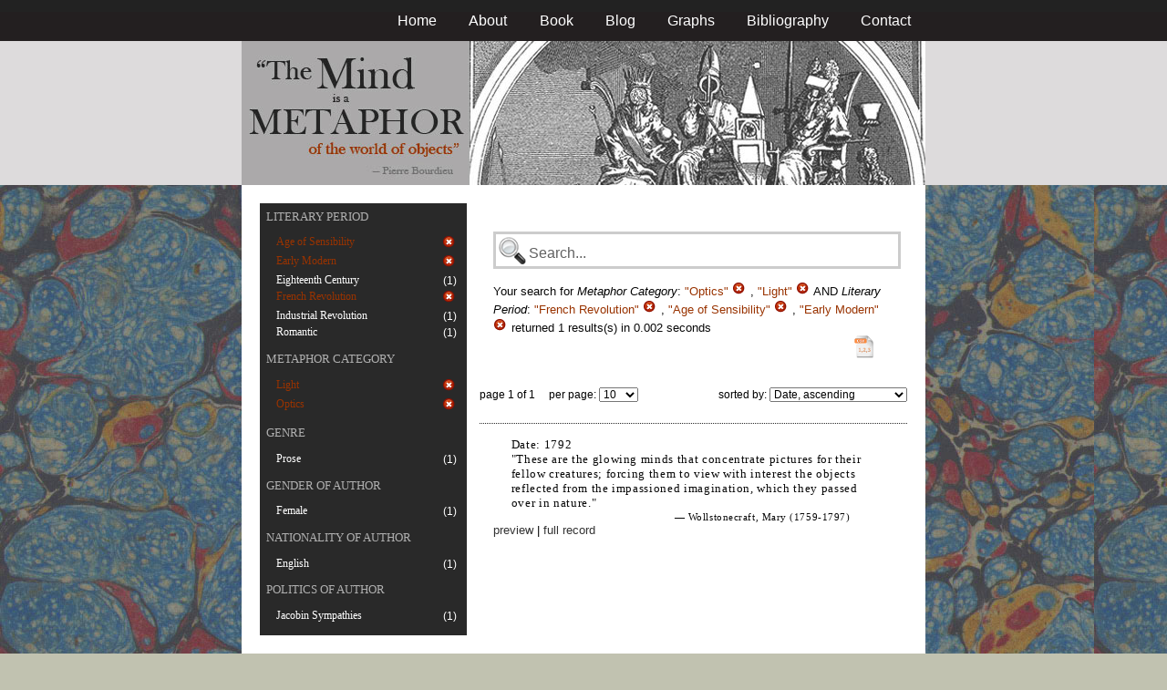

--- FILE ---
content_type: text/html; charset=utf-8
request_url: https://metaphors.iath.virginia.edu/metaphors?f%5Bcategories%5D%5B%5D=Optics&f%5Bcategories%5D%5B%5D=Light&f%5Bwork_literary_period%5D%5B%5D=French+Revolution&f%5Bwork_literary_period%5D%5B%5D=Age+of+Sensibility&f%5Bwork_literary_period%5D%5B%5D=Early+Modern
body_size: 15815
content:
<!DOCTYPE html PUBLIC "-//W3C//DTD HTML 4.01//EN"
   "http://www.w3.org/TR/html4/strict.dtd">

<html lang="en">

	<head>
		<meta http-equiv="Content-Type" content="text/html; charset=utf-8">
		<title>The Mind is a Metaphor | Browse the Database</title>
		<link href="/stylesheets/base-min.css" media="screen" rel="stylesheet" type="text/css">
		<link href="/stylesheets/screen.css" media="screen" rel="stylesheet" type="text/css">
		
		<script src="/javascripts/jquery-1.3.2.min.js?1401823053" type="text/javascript"></script>
		<link rel="alternate" type="application/rss+xml" title="Mind is a Metaphor RSS Feed" href="/metaphors.rss">
	</head>
	
	<body>
		<div id="doc3" class="yui-t2">
			<div id="yui-main">
			<div id="hd" class="banner">
				<div id="header_nav">
					<ul>
						<li><a href="/metaphors">Home</a></li>
						<li><a href="/about">About</a></li>
						<li><a href="/book">Book</a></li>
						<li><a href="/blog">Blog</a></li>
						<li><a href="/graphs">Graphs</a></li>
						<li><a href="/bibliography">Bibliography</a></li>
						<li><a href="/contact">Contact</a></li>
					</ul>
				</div>
				
				<div id="logo_band">
					<a href="/metaphors"><img src="/images/logo.jpg" class="logo" alt="The Mind is a Metaphor" title="The Mind is a Metaphor"></a>
				</div>
			</div>
			
			<div id="bd">
				<div id="main_content">
					<script src="/javascripts/public.js?1401823053" type="text/javascript"></script>



<div id="metaphor_content" class="yui-gd">

	<div id="sidebar" class="yui-u first">
		<ul id="menu" class="-menu -collapsible -expandfirst">
	 
	 
		
		<li class="caps">
			<a href="/facets_about">Literary Period</a>
			
			<ul class="submenu">
				
				<li>
					
		   				<div class="container">
						<span class="left selected">
							Age of Sensibility
						</span>
						<span class="right rightText facet_count">
							
							<a href="/metaphors?f%5Bcategories%5D%5B%5D=Optics&amp;f%5Bcategories%5D%5B%5D=Light&amp;f%5Bwork_literary_period%5D%5B%5D=French+Revolution&amp;f%5Bwork_literary_period%5D%5B%5D=Early+Modern">
								<img alt="Cancel_16" src="/images/cancel_16.png?1401823053" />
							</a>
						</span>
						</div>
					
				</li>
				
				<li>
					
		   				<div class="container">
						<span class="left selected">
							Early Modern
						</span>
						<span class="right rightText facet_count">
							
							<a href="/metaphors?f%5Bcategories%5D%5B%5D=Optics&amp;f%5Bcategories%5D%5B%5D=Light&amp;f%5Bwork_literary_period%5D%5B%5D=French+Revolution&amp;f%5Bwork_literary_period%5D%5B%5D=Age+of+Sensibility">
								<img alt="Cancel_16" src="/images/cancel_16.png?1401823053" />
							</a>
						</span>
						</div>
					
				</li>
				
				<li>
					
						<div class="container">
						<span class="left facet_label">
							<a href="/metaphors?f%5Bcategories%5D%5B%5D=Optics&amp;f%5Bcategories%5D%5B%5D=Light&amp;f%5Bwork_literary_period%5D%5B%5D=French+Revolution&amp;f%5Bwork_literary_period%5D%5B%5D=Age+of+Sensibility&amp;f%5Bwork_literary_period%5D%5B%5D=Early+Modern&amp;f%5Bwork_literary_period%5D%5B%5D=Eighteenth+Century">Eighteenth Century</a>
						</span>
						<span class="right rightText facet_count">(1)</span>
						</div>
					
				</li>
				
				<li>
					
		   				<div class="container">
						<span class="left selected">
							French Revolution
						</span>
						<span class="right rightText facet_count">
							
							<a href="/metaphors?f%5Bcategories%5D%5B%5D=Optics&amp;f%5Bcategories%5D%5B%5D=Light&amp;f%5Bwork_literary_period%5D%5B%5D=Age+of+Sensibility&amp;f%5Bwork_literary_period%5D%5B%5D=Early+Modern">
								<img alt="Cancel_16" src="/images/cancel_16.png?1401823053" />
							</a>
						</span>
						</div>
					
				</li>
				
				<li>
					
						<div class="container">
						<span class="left facet_label">
							<a href="/metaphors?f%5Bcategories%5D%5B%5D=Optics&amp;f%5Bcategories%5D%5B%5D=Light&amp;f%5Bwork_literary_period%5D%5B%5D=French+Revolution&amp;f%5Bwork_literary_period%5D%5B%5D=Age+of+Sensibility&amp;f%5Bwork_literary_period%5D%5B%5D=Early+Modern&amp;f%5Bwork_literary_period%5D%5B%5D=Industrial+Revolution">Industrial Revolution</a>
						</span>
						<span class="right rightText facet_count">(1)</span>
						</div>
					
				</li>
				
				<li>
					
						<div class="container">
						<span class="left facet_label">
							<a href="/metaphors?f%5Bcategories%5D%5B%5D=Optics&amp;f%5Bcategories%5D%5B%5D=Light&amp;f%5Bwork_literary_period%5D%5B%5D=French+Revolution&amp;f%5Bwork_literary_period%5D%5B%5D=Age+of+Sensibility&amp;f%5Bwork_literary_period%5D%5B%5D=Early+Modern&amp;f%5Bwork_literary_period%5D%5B%5D=Romantic">Romantic</a>
						</span>
						<span class="right rightText facet_count">(1)</span>
						</div>
					
				</li>
				
			</ul>
		</li>
	 
	 
		
		<li class="caps">
			<a href="/facets_about">Metaphor Category</a>
			
			<ul class="submenu">
				
				<li>
					
		   				<div class="container">
						<span class="left selected">
							Light
						</span>
						<span class="right rightText facet_count">
							
							<a href="/metaphors?f%5Bcategories%5D%5B%5D=Optics&amp;f%5Bwork_literary_period%5D%5B%5D=French+Revolution&amp;f%5Bwork_literary_period%5D%5B%5D=Age+of+Sensibility&amp;f%5Bwork_literary_period%5D%5B%5D=Early+Modern">
								<img alt="Cancel_16" src="/images/cancel_16.png?1401823053" />
							</a>
						</span>
						</div>
					
				</li>
				
				<li>
					
		   				<div class="container">
						<span class="left selected">
							Optics
						</span>
						<span class="right rightText facet_count">
							
							<a href="/metaphors?f%5Bcategories%5D%5B%5D=Light&amp;f%5Bwork_literary_period%5D%5B%5D=French+Revolution&amp;f%5Bwork_literary_period%5D%5B%5D=Age+of+Sensibility&amp;f%5Bwork_literary_period%5D%5B%5D=Early+Modern">
								<img alt="Cancel_16" src="/images/cancel_16.png?1401823053" />
							</a>
						</span>
						</div>
					
				</li>
				
			</ul>
		</li>
	 
	 
		
		<li class="caps">
			<a href="/facets_about">Genre</a>
			
			<ul class="submenu">
				
				<li>
					
						<div class="container">
						<span class="left facet_label">
							<a href="/metaphors?f%5Bcategories%5D%5B%5D=Optics&amp;f%5Bcategories%5D%5B%5D=Light&amp;f%5Bwork_genres%5D%5B%5D=Prose&amp;f%5Bwork_literary_period%5D%5B%5D=French+Revolution&amp;f%5Bwork_literary_period%5D%5B%5D=Age+of+Sensibility&amp;f%5Bwork_literary_period%5D%5B%5D=Early+Modern">Prose</a>
						</span>
						<span class="right rightText facet_count">(1)</span>
						</div>
					
				</li>
				
			</ul>
		</li>
	 
	 
		
		<li class="caps">
			<a href="/facets_about">Gender of Author</a>
			
			<ul class="submenu">
				
				<li>
					
						<div class="container">
						<span class="left facet_label">
							<a href="/metaphors?f%5Bauthor_gender%5D%5B%5D=Female&amp;f%5Bcategories%5D%5B%5D=Optics&amp;f%5Bcategories%5D%5B%5D=Light&amp;f%5Bwork_literary_period%5D%5B%5D=French+Revolution&amp;f%5Bwork_literary_period%5D%5B%5D=Age+of+Sensibility&amp;f%5Bwork_literary_period%5D%5B%5D=Early+Modern">Female</a>
						</span>
						<span class="right rightText facet_count">(1)</span>
						</div>
					
				</li>
				
			</ul>
		</li>
	 
	 
		
		<li class="caps">
			<a href="/facets_about">Nationality of Author</a>
			
			<ul class="submenu">
				
				<li>
					
						<div class="container">
						<span class="left facet_label">
							<a href="/metaphors?f%5Bauthor_nationality%5D%5B%5D=English&amp;f%5Bcategories%5D%5B%5D=Optics&amp;f%5Bcategories%5D%5B%5D=Light&amp;f%5Bwork_literary_period%5D%5B%5D=French+Revolution&amp;f%5Bwork_literary_period%5D%5B%5D=Age+of+Sensibility&amp;f%5Bwork_literary_period%5D%5B%5D=Early+Modern">English</a>
						</span>
						<span class="right rightText facet_count">(1)</span>
						</div>
					
				</li>
				
			</ul>
		</li>
	 
	 
		
		<li class="caps">
			<a href="/facets_about">Politics of Author</a>
			
			<ul class="submenu">
				
				<li>
					
						<div class="container">
						<span class="left facet_label">
							<a href="/metaphors?f%5Bauthor_politic%5D%5B%5D=Jacobin+Sympathies&amp;f%5Bcategories%5D%5B%5D=Optics&amp;f%5Bcategories%5D%5B%5D=Light&amp;f%5Bwork_literary_period%5D%5B%5D=French+Revolution&amp;f%5Bwork_literary_period%5D%5B%5D=Age+of+Sensibility&amp;f%5Bwork_literary_period%5D%5B%5D=Early+Modern">Jacobin Sympathies</a>
						</span>
						<span class="right rightText facet_count">(1)</span>
						</div>
					
				</li>
				
			</ul>
		</li>
	 
	 
		
</ul>
	</div>
	
	<div class="yui-u">
		
		<div id="search_box">
			
			<form action="/metaphors" method="get">
				<fieldset class="search">
					<legend>&nbsp;</legend>
					<label for="q"></label>
					<input class="q" id="q" name="q" type="text" />
						
							
								
									<input id="f_categories_" name="f[categories][]" type="hidden" value="Optics" />
								
									<input id="f_categories_" name="f[categories][]" type="hidden" value="Light" />
								
							
								
									<input id="f_work_literary_period_" name="f[work_literary_period][]" type="hidden" value="French Revolution" />
								
									<input id="f_work_literary_period_" name="f[work_literary_period][]" type="hidden" value="Age of Sensibility" />
								
									<input id="f_work_literary_period_" name="f[work_literary_period][]" type="hidden" value="Early Modern" />
								
							
						
					<input id="sort" name="sort" type="hidden" value="relevance" />
					
				</fieldset>
			</form>
			 
			<div id="searchParamsMsg">
				

Your search for

	

	

	
		
		
			
		
			
		
		
				<strong>Metaphor Category</strong>: 
				
				
					
				
					
				
				
						<em>"Optics"</em> <a href="/metaphors?f%5Bcategories%5D%5B%5D=Light&amp;f%5Bwork_literary_period%5D%5B%5D=French+Revolution&amp;f%5Bwork_literary_period%5D%5B%5D=Age+of+Sensibility&amp;f%5Bwork_literary_period%5D%5B%5D=Early+Modern" class="delete">
						<img alt="Cancel_16" src="/images/cancel_16.png?1401823053" />
						</a>
					, 
						<em>"Light"</em> <a href="/metaphors?f%5Bcategories%5D%5B%5D=Optics&amp;f%5Bwork_literary_period%5D%5B%5D=French+Revolution&amp;f%5Bwork_literary_period%5D%5B%5D=Age+of+Sensibility&amp;f%5Bwork_literary_period%5D%5B%5D=Early+Modern" class="delete">
						<img alt="Cancel_16" src="/images/cancel_16.png?1401823053" />
						</a>
					
			 AND 
				<strong>Literary Period</strong>: 
				
				
					
				
					
				
					
				
				
						<em>"French Revolution"</em> <a href="/metaphors?f%5Bcategories%5D%5B%5D=Optics&amp;f%5Bcategories%5D%5B%5D=Light&amp;f%5Bwork_literary_period%5D%5B%5D=Age+of+Sensibility&amp;f%5Bwork_literary_period%5D%5B%5D=Early+Modern" class="delete">
						<img alt="Cancel_16" src="/images/cancel_16.png?1401823053" />
						</a>
					, 
						<em>"Age of Sensibility"</em> <a href="/metaphors?f%5Bcategories%5D%5B%5D=Optics&amp;f%5Bcategories%5D%5B%5D=Light&amp;f%5Bwork_literary_period%5D%5B%5D=French+Revolution&amp;f%5Bwork_literary_period%5D%5B%5D=Early+Modern" class="delete">
						<img alt="Cancel_16" src="/images/cancel_16.png?1401823053" />
						</a>
					, 
						<em>"Early Modern"</em> <a href="/metaphors?f%5Bcategories%5D%5B%5D=Optics&amp;f%5Bcategories%5D%5B%5D=Light&amp;f%5Bwork_literary_period%5D%5B%5D=French+Revolution&amp;f%5Bwork_literary_period%5D%5B%5D=Age+of+Sensibility" class="delete">
						<img alt="Cancel_16" src="/images/cancel_16.png?1401823053" />
						</a>
					
			
	

	returned 1 results(s) in 0.002 seconds
	
		<p class="right">
		
			<a href="/metaphors.csv?f%5Bcategories%5D%5B%5D=Optics&amp;f%5Bcategories%5D%5B%5D=Light&amp;f%5Bwork_literary_period%5D%5B%5D=French+Revolution&amp;f%5Bwork_literary_period%5D%5B%5D=Age+of+Sensibility&amp;f%5Bwork_literary_period%5D%5B%5D=Early+Modern">
			<img alt="CSV" height="25" src="/images/doc_csv_icon.png?1401823053" title="Download Page Results as CSV" width="25" />
			</a>
		</p>
	


			</div>
			
		</div>
		
		
		
			<script type="text/javascript">
$(function(){
	//$('#sortOrderSelect').hide();
	$('#sortOrderSelect').change(function(){
		$('#resultsForm').submit();
	});
	$('#sortBy').click(function(){
		$(this).hide();
		$('#sortOrderSelect').show().focus();
		return false;
	});
})
</script>


<form id="resultsForm" action="/metaphors">
	
	
	
		<input id="f_categories_" name="f[categories][]" type="hidden" value="OpticsLight" />
	
		<input id="f_work_literary_period_" name="f[work_literary_period][]" type="hidden" value="French RevolutionAge of SensibilityEarly Modern" />
	
	
	<div id="resultsHeader" class="container">
		<div class="left half">
			page 1 of 1
			&nbsp;&nbsp;&nbsp;
			per page:
			<select name="per_page" id="perPageSelect">
				<option label="10" value="10">10</option><option label="25" value="25">25</option><option label="100" value="100">100</option>
			</select>
		</div>
		
		<div class="right half rightText">
			sorted by: <select name="sort" id="sortOrderSelect">
				<option label="Date, ascending" value="date">Date, ascending</option><option label="Date, descending" value="-date">Date, descending</option><option label="Relevance, ascending" value="relevance">Relevance, ascending</option><option label="Relevance, descending" value="-relevance">Relevance, descending</option><option label="Author, ascending" value="author">Author, ascending</option><option label="Author, descending" value="-author">Author, descending</option>
			</select>
		</div>
	</div>
	
	
	
</form>

			
	
	<div class="result">
		
		
		<p><strong>Date:</strong> 1792</p>
		
		
		<p>"These are the glowing minds that concentrate pictures for their fellow creatures; forcing them to view with interest the objects reflected from the impassioned imagination, which they passed over in nature."</p>
		
		<blockquote>
			
				
					<p class="attribution">&mdash; Wollstonecraft, Mary (1759-1797)</p>
				
			
		</blockquote>
		
		<a href="/metaphors/15404" class="load_details">preview</a>
		 | 
		<a href="/metaphors/15404" title="A Vindication of the Rights of Woman">full record</a> 
		
		<div class="details_container"></div>
	</div>
	

		
	
		<div id="results">
			
				
			
		</div>
	</div>
</div>

				</div>
			</div>

			<div id="ft">
				<div id="ft_wrap">
				<div class="scholars_lab_logo">
					<a href="http://lib.virginia.edu/scholarslab/"><img src="/images/slab.png" alt="Scholars' Lab"/></a>
				</div>
				<div id="util_container">
					<div class="copyright">
						<a href="http://creativecommons.org/licenses/by-nc-sa/2.5/">This work is CC licensed <img src="/images/cc_logo.png" alt="creative commons"/></a>
					</div>
					<div class="rss">
						<a href="/metaphors.rss?f%5Bcategories%5D%5B%5D=Optics&amp;f%5Bcategories%5D%5B%5D=Light&amp;f%5Bwork_literary_period%5D%5B%5D=French+Revolution&amp;f%5Bwork_literary_period%5D%5B%5D=Age+of+Sensibility&amp;f%5Bwork_literary_period%5D%5B%5D=Early+Modern&amp;sort=-timestamp">
							Subscribe to our RSS feed <img src="/images/rss.png" alt="rss feed"/>
						</a>
					</div>
					<div class="contact">
						<a href="/contact">
							Contact us <img src="/images/mail.png" alt="contact"/>
						</a>
					</div>
				</div>
				<div id="author_container">
					<p><em>The Mind is a Metaphor</em> is authored by <a href="http://www.engl.virginia.edu/people/bmp7e">Brad Pasanek</a>, Assistant Professor of English, <a href="http://virginia.edu">University of Virginia</a>.</p>
				</div>
				</div>
			</div>
			</div>
		</div>
		<script type="text/javascript">
		var gaJsHost = (("https:" == document.location.protocol) ? "https://ssl." : "http://www.");
		document.write(unescape("%3Cscript src='" + gaJsHost + "google-analytics.com/ga.js' type='text/javascript'%3E%3C/script%3E"));
		</script>
		<script type="text/javascript">
		try {
		var pageTracker = _gat._getTracker("UA-12325321-1");
		pageTracker._trackPageview();
		} catch(err) {}</script>
	</body>
</html>
